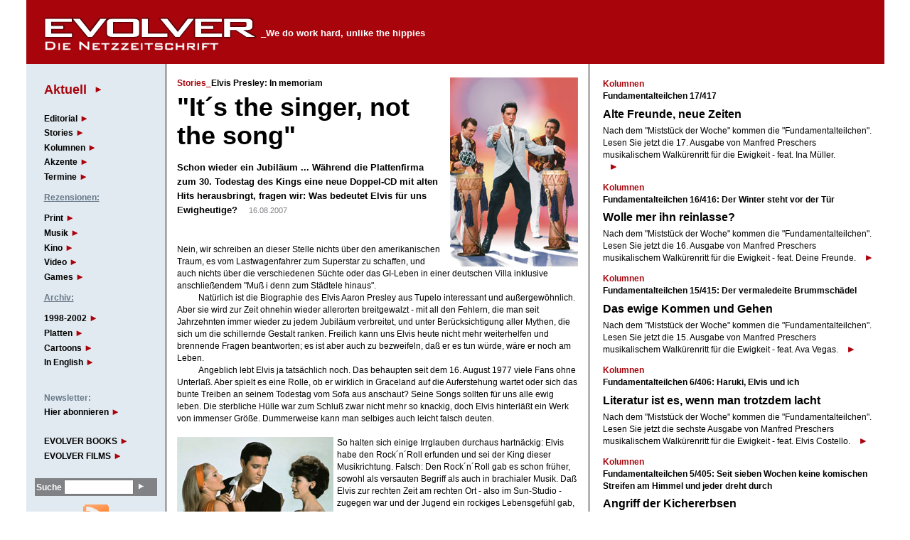

--- FILE ---
content_type: text/html; charset=UTF-8
request_url: https://www.evolver.at/stories/Elvis_Presley_In_Memoriam/
body_size: 7452
content:
<!DOCTYPE html>
<html lang="de">

<head>
  <title>evolver.at || Elvis Presley: In memoriam</title>
  <meta http-equiv="Content-Type" content="text/html;charset=UTF-8">
  <meta name="robots" content="index,follow" />
  <meta property="og:site_name" content="evolver.at - Die Netzzeitschrift" />
  <meta property="fb:app_id" content="163435883786882" />
  <link rel="alternate" type="application/rss+xml" title="Evolver (RSS 2.0)" href="https://www.evolver.at/rss20.xml" />
  <link rel="shortcut icon" href="https://www.evolver.at/static/sys/favicon.png" />
  <link rel="stylesheet" type="text/css" title="CSS Stylesheet" href="https://www.evolver.at/main.css" />
  <script type="text/javascript" src="https://www.evolver.at/static/jquery-3.5.1.min.js"></script>
  <script type="text/javascript" src="https://www.evolver.at/static/application.js"></script>
  <script type="text/javascript" src="https://www.google.com/recaptcha/api.js"></script>
  <meta name="keywords" lang="de" content="Elvis, Jailhouse, Presley, Rock´n´Roll, Sun Records, Las Vegas" />
<meta property="og:type" content="article" />
<meta property="og:title" content="Elvis Presley: In memoriam" />
<meta property="og:url" content="https://www.evolver.at/stories/Elvis_Presley_In_Memoriam/" />
<meta property="og:image" content="https://www.evolver.at/static/storyImages/7383/01.jpg" />

  <script type="text/javascript">
    var _gaq = _gaq || [];
    _gaq.push(['_setAccount', 'UA-34412047-1']);
    _gaq.push(['_trackPageview']);
    (function() {
      var ga = document.createElement('script'); ga.type = 'text/javascript'; ga.async = true;
      ga.src = ('https:' == document.location.protocol) ? 'https://ssl' : 'http://www.google-analytics.com/ga.js';
      var s = document.getElementsByTagName('script')[0]; s.parentNode.insertBefore(ga, s);
    })();
  </script>
</head>

<body>
<div id="fb-root"></div>
<script>
  window.fbAsyncInit = function() {
    FB.init({
      appId: '163435883786882',
      channelUrl: 'https://www.evolver.at/fbChannel',
      status: true,
      cookie: true,
      xfbml: true
    });
  };
</script>
<script async defer crossorigin="anonymous" src="https://connect.facebook.net/de_DE/sdk.js#xfbml=1&version=v6.0"></script>

<div id="container">

  <div id="header">
    <a href="https://www.evolver.at/" id="logo"><img src="https://www.evolver.at/static/sys/logo.gif" alt="Evolver Logo" title="Evolver - Die Netzzeitschrift" /></a>
    <div id="motto">_We do work hard, unlike the hippies</div>
  </div>

  <div id="sidebar">

    <ul id="topics">
      <li class="sel"><a href="https://www.evolver.at/new">Aktuell</a></li>
      
      <li class="sub"><p style="line-height:10px;"> </p></li>
<li><a href="https://www.evolver.at/editorial/">Editorial</a></li>
<li><a href="https://www.evolver.at/stories/">Stories</a></li>
<li><a href="https://www.evolver.at/kolumnen/">Kolumnen</a></li>
<li><a href="https://www.evolver.at/live/">Akzente</a></li>
<li><a href="https://www.evolver.at/shortnews/">Termine</a></li>
<li class="sub"><p><u>Rezensionen:</u></li>
<li><a href="https://www.evolver.at/print/">Print</a></li>
<li><a href="https://www.evolver.at/musik/">Musik</a></li>
<li><a href="https://www.evolver.at/kino/">Kino</a></li>
<li><a href="https://www.evolver.at/dvd/">Video</a></li>
<li><a href="https://www.evolver.at/games/">Games</a></li>
<li class="sub"><p><u>Archiv:</u></li>
<li><a href="https://www.evolver.at/internetisdeadarchiv/">1998-2002</a></li>
<li><a href="https://www.evolver.at/ecorder/">Platten</a></li>
<li><a href="https://www.evolver.at/cartoons/">Cartoons</a></li>
<li><a href="https://www.evolver.at/reloaded/">In English</a></li>
<li class="sub"><p style="line-height: 8px;"><br></p></li>

      <li class="sub">Newsletter:</li>
      <li><a href="https://www.evolver.at/newsletter/subscribe">Hier abonnieren</a></li>
      <li class="spaced"><a href="https://www.lunasteam.com/evolver-books-01.html" target="_blank">EVOLVER BOOKS</a></li>
      <li><a href="http://www.evolver-film.at" target="_blank">EVOLVER FILMS</a></li>
    </ul>

    <form method="post" action="https://www.evolver.at/search" id="search"><input id="secretKey" value="NOSECRETFORBOTS" class="hidden" type="hidden" name="secretKey" />
      <div>
        <label for="query">Suche</label>
        <input name="query" id="query" type="text" size="20" class="text" value="" />
        <input name="submit" id="searchbtn" type="submit" value="" class="submit" />
      </div>
    </form>

    <div class="sidebarContent">
   <div class="banner">
     <a href="https://www.evolver.at/rss20.xml" target="_blank"><img src="https://www.evolver.at/static/sys/rssBig.png" alt="Evolver RSS Feed" title="Die neuesten 15 Stories als RSS 2.0 Feed" ></a>
   </div>
</div>


<div class="sidebarAd"><script type="text/javascript"><!--
  amazon_ad_tag = "evolver-21"; amazon_ad_width = "160"; amazon_ad_height = "600"; amazon_ad_logo = "hide"; amazon_ad_link_target = "new"; amazon_ad_border = "hide"; amazon_color_border = "FFFDE8"; amazon_color_background = "FFFDE8"; amazon_color_link = "A7040C"; amazon_color_price = "A7040C"; amazon_color_logo = "000000";//--></script>
<script type="text/javascript" src="http://www.assoc-amazon.de/s/ads.js"></script>
</div>

<div class="sidebarContent" style="padding-top:1.5em">
   
   
</div>





  </div>

  <div class="content">
    
    <div id="page_article">

 <div class="article">
   <img width="180" id="leadimage" src="https://www.evolver.at/static/storyImages/7383/01.jpg" height="266" />
   <h4><span class="category">Stories_</span>Elvis Presley: In memoriam</h4>
   <h2>"It´s the singer, not the song"</h2>
   <p class="leadin">
     Schon wieder ein Jubiläum ... Während die Plattenfirma zum 30. Todestag des Kings eine neue Doppel-CD mit alten Hits herausbringt, fragen wir: Was bedeutet Elvis für uns Ewigheutige?
     &nbsp;&nbsp;   <span class="date">16.08.2007</span>
   </p>
   <p class="first"> </p>
<p class="first">Nein, wir schreiben an dieser Stelle nichts über den amerikanischen Traum, es vom Lastwagenfahrer zum Superstar zu schaffen, und auch nichts über die verschiedenen Süchte oder das GI-Leben in einer deutschen Villa inklusive anschließendem "Muß i denn zum Städtele hinaus".</p>
<p>Natürlich ist die Biographie des Elvis Aaron Presley aus Tupelo interessant und außergewöhnlich. Aber sie wird zur Zeit ohnehin wieder allerorten breitgewalzt - mit all den Fehlern, die man seit Jahrzehnten immer wieder zu jedem Jubiläum verbreitet, und unter Berücksichtigung aller Mythen, die sich um die schillernde Gestalt ranken. Freilich kann uns Elvis heute nicht mehr weiterhelfen und brennende Fragen beantworten; es ist aber auch zu bezweifeln, daß er es tun würde, wäre er noch am Leben.</p>
<p>Angeblich lebt Elvis ja tatsächlich noch. Das behaupten seit dem 16. August 1977 viele Fans ohne Unterlaß. Aber spielt es eine Rolle, ob er wirklich in Graceland auf die Auferstehung wartet oder sich das bunte Treiben an seinem Todestag vom Sofa aus anschaut? Seine Songs sollten für uns alle ewig leben. Die sterbliche Hülle war zum Schluß zwar nicht mehr so knackig, doch Elvis hinterläßt ein Werk von immenser Größe. Dummerweise kann man selbiges auch leicht falsch deuten.</p>
<p> </p>
<p class="first"><img class="floatleft" src="https://www.evolver.at/static/storyImages/7383/02.jpg" alt="" width="220" height="165" />So halten sich einige Irrglauben durchaus hartnäckig: Elvis habe den Rock´n´Roll erfunden und sei der King dieser Musikrichtung. Falsch: Den Rock´n´Roll gab es schon früher, sowohl als versauten Begriff als auch in brachialer Musik. Daß Elvis zur rechten Zeit am rechten Ort - also im Sun-Studio - zugegen war und der Jugend ein rockiges Lebensgefühl gab, ist etwas ganz anderes: Big Joe Turner war einfach zu alt, zu schwarz und nicht sexy genug.</p>
<p>Presley auf den Rock´n´Roll zu reduzieren hieße jedoch, seine Verdienste zu schmälern. Erstens waren andere Künstler in den 50er Jahren mehr Rock als er (und Jerry Lee Lewis der wahre König dieser Zeit), und zweitens bewies Elvis in seinen späteren Jahren, daß er viel mehr konnte: Er war ein phantastischer Sänger, der eine Fülle unterschiedlicher Stile mit seiner schieren Präsenz verband, und ein Entertainer, der über den Niederungen des Pop stand - einer von der Qualität eines Frank Sinatra, aber leider ohne dessen Coolness. Sonst wäre er wahrscheinlich immer noch aktiv.</p>
<p>Zum Beleg dieser These dienen die zeitlos wunderschönen Platten, die er nach dem zwischenzeitlichen Niedergang in den frühen und mittleren 60er Jahren herausbrachte: "From Elvis In Memphis", "Love Letters From Elvis", "Elvis Now", "Elvis Country (I´m 10.000 Years Old)" oder "Promised Land". Diese Werke stehen auf einer Stufe mit den frühen Aufnahmen für Sun und RCA. Selbst das letzte Lebenszeichen "Moody Blue" war so ordentlich, daß man sich heute prima vorstellen kann, wie Rick Rubin nach Cash und Diamond auch den sicher satten Elvis wieder ins Studio holen würde.</p>
<p> </p>
<p class="first"><img class="floatright" src="https://www.evolver.at/static/storyImages/7383/04.jpg" alt="" width="180" height="217" />Elvis war Gospel. Und wie bei Johnny Cash war der Glaube auch dann noch tief verwurzelt als das eigene Leben aus den Fugen geriet. Aus diesen beiden Polen, aus Glaubensordnung und Lebenschaos, speiste sich die Energie dieser Seele. Und bei Gott, Elvis hatte Soul ("Wild In The Country"!, Mort Shumans "You´ll Think Of Me"!) . Er war ein Crooner mit einer in jeder Lage kraftvollen, aber auch sehr eleganten Stimme voller Sehnsucht, Wärme, Wut und überirdischem Glanz. Er brachte Eiswürfel zum Schmelzen und konnte das International Hotel in Vegas in eine Kathedrale des Lichts verwandeln.</p>
<p>Elvis war aber auch Country, da er mit den Carters, den Sons Of The Pioneers, mit Bob Wills und mit Hank aufgewachsen war. Der ungehobelte Bauernbursche wollte in den 60ern die Beatles am liebsten wieder zurück nach England jagen. Andererseits war es genau seine Herkunft, die ihn die Rolle des Pacer Burton in Don Siegels "Flaming Star" so eindrucksvoll spielen ließ - jede Medaille hat nun mal zwei Seiten. Deshalb gibt es vom Song "Flaming Star" auch noch eine zweite Version namens "Black Star". Every man has a black star over his shoulder ...</p>
<p>Das alles macht Elvis so einzigartig - oder, wie es die Stones ausdrückten: "It´s the singer, not the song."</p>
<p>Er war der König einer ganz eigenen Gattung, und dort sitzt er heute immer noch auf dem Thron. Zum Glück erschließt sich das auch den Nachgewachsenen ... In diesem Sinne: You are always on our mind.</p>
<p class="first"><br /><em>Redaktioneller Hinweis: Lesen Sie auch Manfred Preschers E-Book für die Ewigkeit: <a href="http://www.evolver.at/kolumnen/Prescher_Verdammtes_Miststueck_38_2013" target="_blank">Verdammtes Miststück! Die ersten 200 Pop-Kolumnen aus dem EVOLVER</a></em></p>
   <p class="author"><a href="https://www.evolver.at/account/evo.manfred.prescher/">Manfred Prescher</a></p>
 </div>

  <div class="fb-like" data-href="https://www.evolver.at/stories/Elvis_Presley_In_Memoriam/" data-send="false" data-width="450" data-show-faces="false" data-font="arial"></div>

 <p style="clear:both" />

 
 <div class="box">
  <div class="img"><img width="80" src="https://www.evolver.at/static/ratingImages/7384.jpg" height="192" /></div>
  <div class="text">
    <p>
      <strong>In memoriam Elvis Presley</strong>
	</p>
	
    
    
	<br /><p><strong>Die besten Alben</strong></p><p>&nbsp;</p>  <p>1.          From Elvis In Memphis (1969)</p>  <p>2. Elvis Presley (1956)</p>  <p>3. Elvis Country (I´m 10000 Years Old) (1971)</p>  <p>4. Elvis (1956)</p>  <p>5. For LP Fans Only (1959)</p>  <p>6. Elvis Now (1972)</p>  <p>7. Back In Memphis (1970)</p>  <p>8. A Date With Elvis (1959)</p>  <p>9. Elvis Is Back (1959)</p>  <p>10.        Promised Land (1975)</p>  <p>&nbsp;</p>  <p><strong>Die besten Songs</strong> </p><p>&nbsp;</p>  <p>1.          Black Star</p>  <p>2. One-Sided Love Affair</p>  <p>3. Long Black Limousine</p>  <p>4. Jailhouse Rock</p>  <p>5. Suspicious Minds </p>  <p>6. Heartbreak Hotel</p>  <p>7. Wild In The Country</p>  <p>8. I´m Gonna Sit Right Down and Cry (Over You)</p>  <p>9. Trouble</p>  <p>10.        One Night Of Sin</p>  <p>11. Tiger Man</p>  <p>12. Clean Up Your Own Backyard</p>  <p>13. Don´t</p>  <p>14. Hound Dog</p>  <p>15. Mystery Train</p>  <p>16. Stranger In My Own Home Town</p>  <p>17. Paralyzed</p>  <p>18.  Rip It Up</p>  <p>19. You Asked Me To</p>  <p>20.        I´m Left, You´re Right, She´s Gone</p>

    
    <h5>Links:</h5><ul><li><a href="http://www.elvis.de" target="_blank">Elvis Presley im Web</a></li>
<li><a href="http://www.sonybmg.de" target="_blank">Label-Website</a></li>
<li><a href="http://www.amazon.de/exec/obidos/ASIN/B000SKNC0M/evolver-21" target="_blank">"Elvis: The King" kaufen bei amazon.de</a></li>
<li><a href="http://en.wikipedia.org/wiki/Elvis_Presley" target="_blank">Elvis in der Wikipedia</a></li>
</ul>  
  </div>
</div>
<div class="box">
  <div class="img"><img width="80" src="https://www.evolver.at/static/ratingImages/7385.jpg" height="223" /></div>
  <div class="text">
    <p>
      <strong>Remember the King</strong>
	</p>
	
    
    
	<br /><p><strong>Die besten Filme</strong></p><p>&nbsp;</p>  <p>1.          <strong>Flaming Star</strong> (&quot;Flammender Stern&quot;, 1960; Regie: Don Siegel)</p>  <p>2. <strong>Jailhouse Rock</strong> (&quot;Rhythmus hinter Gittern&quot;, 1957, Regie: Richard Thorpe)</p>  <p>3. <strong>King Creole</strong> (&quot;Mein Leben ist der Rhythmus&quot;*, 1958; Regie: Michael Curtiz)</p>  <p>4. <strong>Wild In The Country</strong> (&quot;Lied des Rebellen&quot;, 1961; Regie: Philip Dunne)</p>  <p>5. <strong>Love Me Tender</strong> (&quot;Pulverdampf und heiße Lieder&quot;, 1956; Regie: Robert D. Webb)</p><p>&nbsp;</p>  <p>(* neu aufgelegt in der &quot;Elvis Presley 30th Anniversary&quot;-DVD-Edition bei Paramount. Außerdem mit dabei: &quot;Blaues Hawaii&quot;, &quot;Seemann Ahoi&quot;, &quot;Acapulco&quot;, &quot;Kaffee Europa&quot;, &quot;Girls! Girls! Girls&quot;, &quot;König der heißen Rhythmen&quot; &amp; &quot;Südseeparadies&quot;) </p><p>&nbsp;</p><p><strong>Die besten Elvis-Reminiszenzen</strong></p>  <p>&nbsp;</p>  <p>1. Album-Titel und -Cover &quot;A Date With Elvis&quot; von den Cramps</p>  <p>2. &quot;Jailhouse Rock&quot;-Folge von &quot;Sledge Hammer&quot;: Elvis-Fan Sledge auf der Suche nach den Mördern von 15 King-Imitatoren</p>  <p>3.          Andy Kaufman als Elvis-Imitator (&quot;Andy, you are goofin´ on Elvis&quot;)</p>  <p>4. Elvis Preßstein bei den Feuersteins: In &quot;Fred läßt die Wände wackeln&quot; versuchen Fred und Barney, den Superstar zu verpflichten - und schaffen es auch.</p>  <p>5. Laut Fox Mulder ist Elvis der einzige Mensch, der seinen Tod vortäuschen konnte.</p><p>6. die männliche Scream-Queen Bruce Campbell als gealteter und verkrebster Elvis in &quot;Bubba Ho-tep&quot;</p>

    
    <h5>Links:</h5><ul><li><a href="http://www.amazon.de/exec/obidos/ASIN/B000QXDI4Q/evolver-21" target="_blank">"Elvis Presley 30th Anniversary"-DVD-Edition kaufen bei amazon.de</a></li>
<li><a href="http://www.evolver.at/dvd/Bubba_Ho_tep_Limited_Collector_s_Edition/" target="_blank">"Bubba Ho-tep" im EVOLVER</a></li>
<li><a href="http://www.evolver.at/stories/Elvis_und_die_UK_Charts/" target="_blank">"Elvis und die UK Charts"-EVOLVER-Story</a></li>
<li><a href="http://www.evolver.at/dvd/Sledge_Hammer_/" target="_blank">"Sledge Hammer" im EVOLVER</a></li>
</ul>  
  </div>
</div>


 <div class="box comments">
   <a name="comments"></a>
   <h3>Kommentare_</h3>
   <!-- <a href="https://www.evolver.at/stories/Elvis_Presley_In_Memoriam/comment">Kommentar verfassen</a> -->
   
   <div class="comment">
  <strong>Heinz Plehn</strong> - 23.08.2007 : 20.20<br />
  danke, Peter &amp; Co, für eure Beiträge zur 30. Wiederkehr des<br />grauslichen Datums 16.8.77....ich hoffe, durch meine kleine<br />Sendung am 18.8. im OKB auch einen Beitrag geleistet zu haben<br />(s. www.espressorosi.com, Musikalische Begleiter, P, andere<br />Sendungen)...<br />Grüße dich und Frau Heidi und alle evolver-maker(innen) und hoffe auf ein Wiedersehen noch<br />in diesem Joa?????<br />Heinz aus B.
  
</div>

 </div>

</div>


    <div id="footer">
      <ul>
        <li><a href="https://www.evolver.at/about">Über EVOLVER</a></li>
        <li><a href="https://www.evolver.at/team">Team</a></li>
        <li class="last"><a href="https://www.evolver.at/newsletter/subscribe">Newsletter</a></li>
      </ul>
    </div>

  </div>

  <div id="rightbar">
       <div class="article">
   <h4>
     <a href="https://www.evolver.at/kolumnen/">Kolumnen</a><br />
     Fundamentalteilchen 17/417
   </h4>
   <h2><a href="https://www.evolver.at/kolumnen/Ina_Mueller_20201216/">Alte Freunde, neue Zeiten </a></h2>
   <p class="leadin">
     Nach dem "Miststück der Woche" kommen die "Fundamentalteilchen". Lesen Sie jetzt die 17. Ausgabe von Manfred Preschers musikalischem Walkürenritt für die Ewigkeit - feat. Ina Müller.<br />
     <a href="https://www.evolver.at/kolumnen/Ina_Mueller_20201216/" class="more">&nbsp;</a>
   </p>
 </div> <div class="article">
   <h4>
     <a href="https://www.evolver.at/kolumnen/">Kolumnen</a><br />
     Fundamentalteilchen 16/416: Der Winter steht vor der Tür
   </h4>
   <h2><a href="https://www.evolver.at/kolumnen/Deine_Freunde_Weihnachtsalbum_20201209/">Wolle mer ihn reinlasse?</a></h2>
   <p class="leadin">
     Nach dem "Miststück der Woche" kommen die "Fundamentalteilchen". Lesen Sie jetzt die 16. Ausgabe von Manfred Preschers musikalischem Walkürenritt für die Ewigkeit - feat. Deine Freunde. 
     <a href="https://www.evolver.at/kolumnen/Deine_Freunde_Weihnachtsalbum_20201209/" class="more">&nbsp;</a>
   </p>
 </div> <div class="article">
   <h4>
     <a href="https://www.evolver.at/kolumnen/">Kolumnen</a><br />
     Fundamentalteilchen 15/415: Der vermaledeite Brummschädel
   </h4>
   <h2><a href="https://www.evolver.at/kolumnen/Ava_Vegas_Mein_mann_20201202/">Das ewige Kommen und Gehen</a></h2>
   <p class="leadin">
     Nach dem "Miststück der Woche" kommen die "Fundamentalteilchen". Lesen Sie jetzt die 15. Ausgabe von Manfred Preschers musikalischem Walkürenritt für die Ewigkeit - feat. Ava Vegas.
     <a href="https://www.evolver.at/kolumnen/Ava_Vegas_Mein_mann_20201202/" class="more">&nbsp;</a>
   </p>
 </div> <div class="article">
   <h4>
     <a href="https://www.evolver.at/kolumnen/">Kolumnen</a><br />
     Fundamentalteilchen 6/406: Haruki, Elvis und ich 
   </h4>
   <h2><a href="https://www.evolver.at/kolumnen/Manfred_Prescher_Fundamentalteilchen_20201014/">Literatur ist es, wenn man trotzdem lacht</a></h2>
   <p class="leadin">
     Nach dem "Miststück der Woche" kommen die "Fundamentalteilchen". Lesen Sie jetzt die sechste Ausgabe von Manfred Preschers musikalischem Walkürenritt für die Ewigkeit - feat. Elvis Costello. 
     <a href="https://www.evolver.at/kolumnen/Manfred_Prescher_Fundamentalteilchen_20201014/" class="more">&nbsp;</a>
   </p>
 </div> <div class="article">
   <h4>
     <a href="https://www.evolver.at/kolumnen/">Kolumnen</a><br />
     Fundamentalteilchen 5/405: Seit sieben Wochen keine komischen Streifen am Himmel und jeder dreht durch
   </h4>
   <h2><a href="https://www.evolver.at/kolumnen/Lana_del_Rey_Chemtrails_over_the_countryclub_20201007/">Angriff der Kichererbsen </a></h2>
   <p class="leadin">
     Nach dem "Miststück der Woche" kommen die "Fundamentalteilchen". Lesen Sie jetzt die fünfte Ausgabe von Manfred Preschers musikalischem Walkürenritt für die Ewigkeit - feat. Lana Del Rey. 
     <a href="https://www.evolver.at/kolumnen/Lana_del_Rey_Chemtrails_over_the_countryclub_20201007/" class="more">&nbsp;</a>
   </p>
 </div> <div class="article">
   <h4>
     <a href="https://www.evolver.at/kolumnen/">Kolumnen</a><br />
     Fundamentalteilchen 4/404: Mach nicht so viel Wind, mein Kind
   </h4>
   <h2><a href="https://www.evolver.at/kolumnen/Charlotte_Brand_Wind_20200930/">Wenn es draußen stürmen tut, ist das Wetter gar nicht gut </a></h2>
   <p class="leadin">
     Nach dem "Miststück der Woche" kommen die "Fundamentalteilchen". Lesen Sie jetzt die vierte Ausgabe von Manfred Preschers musikalischem Walkürenritt für die Ewigkeit - feat. Charlotte Brandi &amp; Dirk von Lowtzow. 
     <a href="https://www.evolver.at/kolumnen/Charlotte_Brand_Wind_20200930/" class="more">&nbsp;</a>
   </p>
 </div>
  </div>

</div><!-- container -->

</body>
</html>


--- FILE ---
content_type: text/css; charset=UTF-8
request_url: https://www.evolver.at/main.css
body_size: 2563
content:
  body {
    font-family: Verdana, Arial, Helvetica, sans-serif;
    font-size: 76%;
    line-height: 1.4em;
    margin: 0em 0 3em 0;
    text-align: center;
  }

  h1, h2, h3, h4, h5, h6, strong {
    font-family: Tahoma, Arial, Helvetica, sans-serif;
  }
  h4 {
    font-size: 1em;
  }

  a:link { color: #a7040c }
  a:active, a:hover, a:visited { color:#a7040c }

  a img {
    border:0;
  }

  #container {
    margin: 0 auto;
    width: 1207px;
    text-align: left;
    position: relative;
  }

  a.more {
    color: #a7040c;
    font-weight: bold;
    text-decoration: none;
    padding-right: 1em;
    margin-left:.4em;
    background-image:url('https://www.evolver.at/static/sys/arrow_white.gif');
    background-position: center right;
    background-repeat: no-repeat;
  }

  #header {
    position:relative;
    background: #a7040c;
    color: #ffffff;
    font-weight: bold;
    height: 90px;
    margin: 0;
    overflow:hidden;
  }
  #logo {
    position: absolute;
    left:23px;
    top:22px;
  }
  #header a:hover {
    text-decoration:none;
  }
  #motto {
    font-size: 1.1em;
    position: absolute;
    left: 330px;
    top: 38px;
  }

  #sidebar {
    background-color: #e1eaf1;
    width: 196px;
    position: absolute;
    top: 90px;
    left: 0;
  }

  #sidebar #topics, #sidebar #search, #sidebar .sidebarContent_header, #sidebar .sidebarContent {
    margin: 0;
  }

  #sidebar ul, #sidebar ol {
    list-style: none;
    padding-left:25px;
    padding-top:23px;
  }
  #sidebar li {
    margin: .3em 0;
  }

  #sidebar #topics {
    font-weight: bold;
    color:#678;
  }

  #sidebar #topics a {
    text-decoration: none;
    color: #000;
    padding-right: 1.2em;
    background: transparent url('https://www.evolver.at/static/sys/arrow_blue.gif') center right no-repeat;
  }
  #sidebar #topics .sel a {
    font-size: 1.5em;
    color: #a7040c;
  }
  #sidebar #topics .sel {
    margin-bottom:1.8em;
  }
  #sidebar #topics a:hover {
    color: #567;
  }
  #sidebar #topics .sub {
    margin-top:.6em;
  }
  #sidebar #topics ul {
    padding-top: 0;
    margin: 0;
  }
  #sidebar #topics .spaced {
    margin-top:2em;
  }


  #sidebar #search {
    background-color: #e1eaf1;
    color: #fff;
    font-weight: bold;
    padding:2px 12px;
    margin-top:20px;
  }
  #sidebar #search div {
    background-color:#808285;
    padding:2px 0 2px 2px;
    overflow:hidden;
  }
  #sidebar #search input {
    width: 90px;
  }
  #sidebar #search #searchbtn {
    width: 15px;
    margin-left:2px;
    padding:0 0 0 0;
    border:0;
    background-image:url(https://www.evolver.at/static/sys/searchbtn.gif);
    cursor: pointer;
  }

  #sidebar .sidebarAd {
    margin:0px 12px 10px;
    background-color: #fffde8;
  }

  #sidebar .banner {
    text-align:center;
  }

  #sidebar .banner img {
    margin-top:10px;
    margin-bottom:10px;
  }

  .content {
    width: 594px;
    left: 196px;
    top: 0;
    position: relative;
    border-left:1px black solid;
    border-right:1px black solid;
  }

  .message {
    background: #a7040c;
    color: #ffffff;
    font-weight:bold;
    margin-top:1em;
    margin-bottom:1em;
    padding:5px;
    border-width:0px;
    width: 584px;
  }

  #rightbar {
    width:379px;
    padding:8px 17px;
    position: absolute;
    top: 90px;
    right: 0;
  }

  #rightbar.advertisement {
    font-size:70%;
    background:#FFFDE8;
  }

  #rightbar.advertisement img.advertisement, #rightbar.advertisement div.advertisement {
    margin-bottom:15px;
  }

  /* * * * * * * FORMS * * * * * * */

  .content form {
    background-color: #DDD;
    margin-right:1em;
    margin-top: 2em;
    margin-left:1em;
    padding: 1em;
    overflow: hidden;
  }

  .content form textarea {
    width:100%;
  }

  .content form input {
    width: 300px;
  }

  .content form label {
    font-weight:bold;
  }

  .content form .submit {
    width: 100px;
    margin-top:20px;
  }

  .content form .captcha {
    border-width:1px;
    border-color:#000000;
    border-style:solid;
    margin-top:5px;
    margin-bottom:5px;
  }

  .content form .checkbox {
    width:15px;
  }

  #footer {
   margin-top:1.5em;
   text-align:center;
  }
  #footer li {
    width:180px;
    float:left;
    list-style-type:none;
  }
  #footer li a {
    color:#9b9bd7;
  }


  /* * * * * * * FRONT VIEW * * * * * * */

  #cover {
    width: 569px;
    background-color:#FFF;
    padding-left:12px;
    padding-right:13px;
    padding-top:8px;
    float:left;
  }

  #cover #article1 {
    margin-bottom: 1em;
    position:relative;
  }

  #cover #article1 #article1image {
    height: 300px;
    cursor: pointer;
  }
  #cover #article1 .heading {
    position: absolute;
    left: 1em;
    top: 220px;
    height: 80px;
    color: #fff;
    overflow: hidden;
  }
  #cover #article1 .heading a {
    color: #fff;
    text-decoration: none;
    font-weight: bold;
  }
  #cover #article1 h2 {
    font-size: 4.3em;
    margin: 0;
    line-height: 1em;
  }
  #cover #article1 p {
    font-size: 1.1em;
    line-height: 1.5em;
    font-weight: bold;
  }

  #cover .article {
    width: 180px;
    float: left;
    display:inline;
    margin-left: 14px;
  }
  #cover .firstArticle {
    margin-left:0;
  }
  #cover .article h3 {
    line-height: 1.3em;
    margin: .3em 0 0 0;
    font-size: 1.3em;
    color: #000;
  }
  #cover .article .articleimage {
    position: relative;
    width: 100%;
    height: 120px;
    background-color: #666;
    cursor: pointer;
  }
  #cover .article .heading {
    position: absolute;
    left: .5em;
    bottom: .5em;
    font-weight: bold;
    color: #fff;
    text-decoration: none;
  }

  #cover #article1 h2 a, #page_front .article h3 a {
    text-decoration: none;
  }
  #cover .article h3 a {
    text-decoration: none;
    color: #000;
  }
  #cover .article p {
    margin-top: 5px;
    font-size:.95em;
    margin-bottom: .8em;
  }

  #coverAd {
    border-top:1px solid black;
    margin-top:12px;
    background-color:#FFFDE8;
    padding:12px;
    font-size:70%;
  }

  #coverAd .fb-page:after {
    display:block;
    content: '';
    margin-top:1em;
  }

  /* * * * * * * ARTICLE VIEW * * * * * * */

  #page_article {
    padding: 0;
  }
  #page_article .article,
  #page_article .metainfo,
  #page_article .box {
    padding-left: 15px;
    padding-right: 15px;
  }

  #page_article #leadimage {
    background-color: #CCC;
    float: right;
    margin: 1.6em 0 0 1em;
  }
  #page_article h4 {
    margin: 0 0 .4em 0;
    padding-top: 1.6em;
  }
  #page_article h2 {
    font-size: 3em;
    margin: 0 0 .4em 0;
    line-height: 1.1em;
  }
  #page_article p, #page_article ul, #page_article h3 {
    margin: 0;
    font-size:.95em;
  }
  #page_article .article p {
    text-indent: 2.6em;
  }
  #page_article .article p.first {
    text-indent: 0;
  }
  #page_article .article p.leadin {
    text-indent: 0;
    font-weight: bold;
    margin-bottom: 1.5em;
    font-size: 1.1em;
    line-height: 1.5em;
  }

  #page_article .article p.author {
    text-indent: 0;
    margin-top: 1em;
    font-style: italic;
  }

  #page_article .article img {
    margin:0.5em;
  }

  #page_article .article .floatleft {
    margin:0;
    padding-right:0.5em;
    float: left;
  }

  #page_article .article .floatright {
    margin:0;
    padding-left:0.5em;
    float: right;
  }

  #page_article .article h4 .category {
    color:#a7040c;
  }

  #page_article .article .date {
    color:#808285;
    font-weight:normal;
    font-size:0.8em;
  }

  #page_article p i, #page_article p em { /* ie6fix */
    font-size:0.999em;
  }
  #page_article p > i, #page_article p > em { /* andere browser */
    font-size:1em;
  }

  #page_article .fb-like {
    margin:15px 15px 0 15px;
  }

  .box {
    background-color: #e1eaf1;
    margin-top: 2em;
    padding: 1em 10px;
    overflow: hidden;
    clear: both;
  }

  .top {
    margin-top: 0;
  }

  .box h5 {
    font-size: .95em;
    margin-top: 2em;
    margin-bottom: 0;
  }

  .box .img {
    float: left;
    margin-right: 1em;
    width:80px;
    overflow:hidden;
  }

  .box .text {
    float:left;
    width:440px;
  }

  .box ul {
    list-style: none;
    padding: 0;
    margin-top: 0;
  }
  .box ul li {
    margin: 0;
  }

  #page_article .comments {
    margin-top: 2em;
    overflow: hidden;
    background-color: #DDDDDD;
  }

  #page_article .comments h3 {
    font-size: 1.2em;
    margin: 0;
    padding-top: .6em;
  }

  #page_article .comment {
    margin-top: 1em;
  }

  .userVoting .averageVote .label {
    color: #a7040c;
    font-weight: bold;
  }

  .userVoting .votingForm, .votingMessage {
    margin-top: 1em;
    margin-bottom: 1em;
    padding: 0.5em;
    background-color: #FFFDE8;
    border: 1px solid #a7040c;
  }

  .userVoting .votingForm img {
    cursor: pointer;
    margin-right: 2px;
  }

  .averageVote img {
    margin-right: 2px;
  }

  .votingOption {
    display: inline-block;
    width: 10px;
    height: 10px;
    background-image: url('https://www.evolver.at/static/sys/votingNotSelected.png');
    vertical-align: middle;
    text-indent: -9999px;
    margin-right: 2px;
    cursor: pointer;
  }

  .votingOption.selected {
    background-image: url('https://www.evolver.at/static/sys/votingSelected.png');
  }

  /* * * * * * * AUTHORS/ABOUT * * * * * * */

  #author, #about, #history, #links {
    margin-left: 1em;
    margin-right:1em;
    padding: 1em;
    overflow: hidden;
    zoom: 1;
  }

  #author img {
    float:left;
    margin-right:0.5em;
  }

  #author ul {
    list-style: none;
  }


  /* * * * * * * LIST VIEW * * * * * * */

  #page_list {
    padding: .6em 0 2em 15px;
    width: 569px;
    background:#FFF;
  }

  #page_list .article, #rightbar .article {
    overflow: hidden;
  }

  #page_list img {
    float: right;
    margin: 1.5em 6px 0 .8em;
  }

  #page_list h4, #rightbar .article h4 {
    margin: 1em 0 .7em 0;
  }

  #page_list h4 a, #rightbar .article h4 a {
    text-decoration: none;
    color: #a7040c;
  }

  #page_list h2, #rightbar .article h2 {
    font-size: 1.3em;
    line-height: 1em;
    margin: 0; padding: 0;
  }
  #page_list h2 {
    font-size: 1.8em;
  }

  #page_list h2 a, #rightbar .article h2 a {
    text-decoration: none;
    color:#000;
  }

  #page_list p {
    margin: .7em 0 0 0;
    font-size:.95em;
    width:420px;
  }

  #rightbar .article p {
    margin: 8px 0 0 0;
    font-size:.95em;
  }

  #page_list .date {
    font-weight: bold;
    color: #666;
    text-align: right;
    margin: 0;
    font-size:.9em;
    width:385px;
  }

  .paging {
    padding:12px 12px;
    background-color: #e1eaf1;
    overflow: hidden;
  }
  .paging .prev {
    float: left;
    padding-left: 12px;
    background: url('https://www.evolver.at/static/sys/arrow_blue2.gif') center left no-repeat;
  }
  .paging .next {
    float: right;
    padding-right: 12px;
    background: url('https://www.evolver.at/static/sys/arrow_blue.gif') center right no-repeat;
  }
  .paging a {
    font-weight: bold;
    text-decoration: none;
  }
